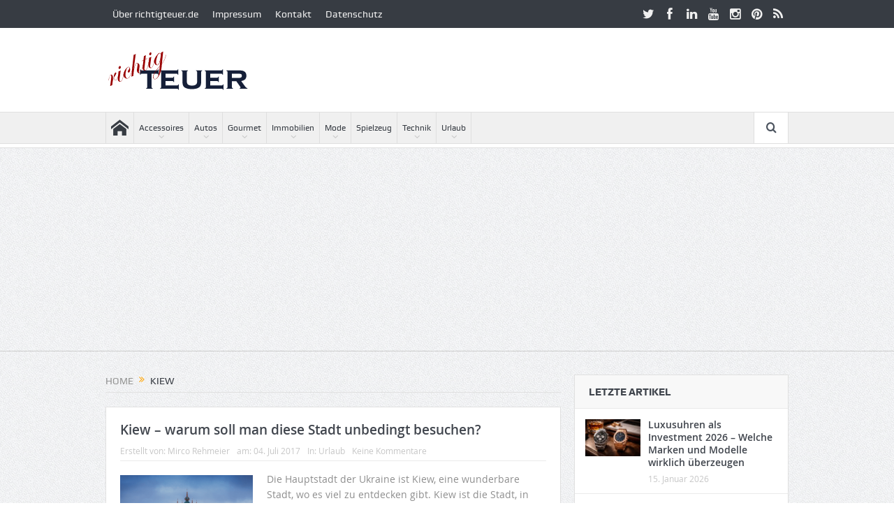

--- FILE ---
content_type: text/html; charset=UTF-8
request_url: https://richtigteuer.de/tag/kiew/
body_size: 18280
content:
<!DOCTYPE html> <!--[if lt IE 7]><html class="no-js lt-ie9 lt-ie8 lt-ie7" lang=de> <![endif]--> <!--[if IE 7]><html class="no-js lt-ie9 lt-ie8" lang=de> <![endif]--> <!--[if IE 8]><html class="no-js lt-ie9" lang=de> <![endif]--> <!--[if gt IE 8]><!--><html class=no-js lang=de> <!--<![endif]--><head><meta charset="UTF-8"><meta http-equiv="X-UA-Compatible" content="IE=edge,chrome=1"><link rel=profile href=http://gmpg.org/xfn/11><link rel=pingback href=https://richtigteuer.de/xmlrpc.php><meta name="viewport" content="width=device-width, initial-scale=1, maximum-scale=1"><link rel="shortcut icon" href=https://richtigteuer.de/wp-content/uploads/2017/03/favicon.gif><link rel=apple-touch-icon href=https://richtigteuer.de/wp-content/themes/goodnews5/apple-touch-icon-precomposed.png><link rel=pingback href=https://richtigteuer.de/xmlrpc.php> <!--[if lt IE 9]> <script src=https://richtigteuer.de/wp-content/themes/goodnews5/framework/helpers/js/html5.js></script> <script src=https://richtigteuer.de/wp-content/themes/goodnews5/framework/helpers/js/IE9.js></script> <![endif]--><meta name='robots' content='index, follow, max-image-preview:large, max-snippet:-1, max-video-preview:-1'>  <script id=google_gtagjs-js-consent-mode-data-layer>window.dataLayer = window.dataLayer || [];function gtag(){dataLayer.push(arguments);}
gtag('consent', 'default', {"ad_personalization":"denied","ad_storage":"denied","ad_user_data":"denied","analytics_storage":"denied","functionality_storage":"denied","security_storage":"denied","personalization_storage":"denied","region":["AT","BE","BG","CH","CY","CZ","DE","DK","EE","ES","FI","FR","GB","GR","HR","HU","IE","IS","IT","LI","LT","LU","LV","MT","NL","NO","PL","PT","RO","SE","SI","SK"],"wait_for_update":500});
window._googlesitekitConsentCategoryMap = {"statistics":["analytics_storage"],"marketing":["ad_storage","ad_user_data","ad_personalization"],"functional":["functionality_storage","security_storage"],"preferences":["personalization_storage"]};
window._googlesitekitConsents = {"ad_personalization":"denied","ad_storage":"denied","ad_user_data":"denied","analytics_storage":"denied","functionality_storage":"denied","security_storage":"denied","personalization_storage":"denied","region":["AT","BE","BG","CH","CY","CZ","DE","DK","EE","ES","FI","FR","GB","GR","HR","HU","IE","IS","IT","LI","LT","LU","LV","MT","NL","NO","PL","PT","RO","SE","SI","SK"],"wait_for_update":500};</script> <title>Kiew Archives - richtigteuer.de</title><link rel=canonical href=https://richtigteuer.de/tag/kiew/ ><meta property="og:locale" content="de_DE"><meta property="og:type" content="article"><meta property="og:title" content="Kiew Archives - richtigteuer.de"><meta property="og:url" content="https://richtigteuer.de/tag/kiew/"><meta property="og:site_name" content="richtigteuer.de"><meta name="twitter:card" content="summary_large_image"><meta name="twitter:site" content="@richtigteuerde"> <script type=application/ld+json class=yoast-schema-graph>{"@context":"https://schema.org","@graph":[{"@type":"CollectionPage","@id":"https://richtigteuer.de/tag/kiew/","url":"https://richtigteuer.de/tag/kiew/","name":"Kiew Archives - richtigteuer.de","isPartOf":{"@id":"https://richtigteuer.de/#website"},"primaryImageOfPage":{"@id":"https://richtigteuer.de/tag/kiew/#primaryimage"},"image":{"@id":"https://richtigteuer.de/tag/kiew/#primaryimage"},"thumbnailUrl":"https://richtigteuer.de/wp-content/uploads/2017/07/kiev.png","breadcrumb":{"@id":"https://richtigteuer.de/tag/kiew/#breadcrumb"},"inLanguage":"de"},{"@type":"ImageObject","inLanguage":"de","@id":"https://richtigteuer.de/tag/kiew/#primaryimage","url":"https://richtigteuer.de/wp-content/uploads/2017/07/kiev.png","contentUrl":"https://richtigteuer.de/wp-content/uploads/2017/07/kiev.png","width":656,"height":345,"caption":"Warum muss jeder unbedingt die Ukraine besuchen?"},{"@type":"BreadcrumbList","@id":"https://richtigteuer.de/tag/kiew/#breadcrumb","itemListElement":[{"@type":"ListItem","position":1,"name":"Home","item":"https://richtigteuer.de/"},{"@type":"ListItem","position":2,"name":"Kiew"}]},{"@type":"WebSite","@id":"https://richtigteuer.de/#website","url":"https://richtigteuer.de/","name":"richtigteuer.de","description":"Luxus- und Lifestyle-Blog","publisher":{"@id":"https://richtigteuer.de/#organization"},"potentialAction":[{"@type":"SearchAction","target":{"@type":"EntryPoint","urlTemplate":"https://richtigteuer.de/?s={search_term_string}"},"query-input":{"@type":"PropertyValueSpecification","valueRequired":true,"valueName":"search_term_string"}}],"inLanguage":"de"},{"@type":"Organization","@id":"https://richtigteuer.de/#organization","name":"richtigteuer.de","url":"https://richtigteuer.de/","logo":{"@type":"ImageObject","inLanguage":"de","@id":"https://richtigteuer.de/#/schema/logo/image/","url":"https://richtigteuer.de/wp-content/uploads/2012/07/richtigteuer-210x94.jpg","contentUrl":"https://richtigteuer.de/wp-content/uploads/2012/07/richtigteuer-210x94.jpg","width":210,"height":94,"caption":"richtigteuer.de"},"image":{"@id":"https://richtigteuer.de/#/schema/logo/image/"},"sameAs":["https://www.facebook.com/richtigteuer","https://x.com/richtigteuerde","https://instagram.com/richtigteuer","https://www.pinterest.com/richtigteuer/","https://www.youtube.com/channel/UCCyZfkIqvBnVvrfmvbMGEzg"]}]}</script> <link rel=dns-prefetch href=//challenges.cloudflare.com><link rel=dns-prefetch href=//www.googletagmanager.com><link rel=dns-prefetch href=//pagead2.googlesyndication.com><link rel=dns-prefetch href=//fundingchoicesmessages.google.com><link rel=alternate type=application/rss+xml title="richtigteuer.de &raquo; Feed" href=https://richtigteuer.de/feed/ ><link rel=alternate type=application/rss+xml title="richtigteuer.de &raquo; Kommentar-Feed" href=https://richtigteuer.de/comments/feed/ ><link rel=alternate type=application/rss+xml title="richtigteuer.de &raquo; Kiew Schlagwort-Feed" href=https://richtigteuer.de/tag/kiew/feed/ ><style id=wp-img-auto-sizes-contain-inline-css>img:is([sizes=auto i],[sizes^="auto," i]){contain-intrinsic-size:3000px 1500px}
/*# sourceURL=wp-img-auto-sizes-contain-inline-css */</style><style id=wp-emoji-styles-inline-css>img.wp-smiley, img.emoji {
		display: inline !important;
		border: none !important;
		box-shadow: none !important;
		height: 1em !important;
		width: 1em !important;
		margin: 0 0.07em !important;
		vertical-align: -0.1em !important;
		background: none !important;
		padding: 0 !important;
	}
/*# sourceURL=wp-emoji-styles-inline-css */</style><style id=wp-block-library-inline-css>/*<![CDATA[*/:root{--wp-block-synced-color:#7a00df;--wp-block-synced-color--rgb:122,0,223;--wp-bound-block-color:var(--wp-block-synced-color);--wp-editor-canvas-background:#ddd;--wp-admin-theme-color:#007cba;--wp-admin-theme-color--rgb:0,124,186;--wp-admin-theme-color-darker-10:#006ba1;--wp-admin-theme-color-darker-10--rgb:0,107,160.5;--wp-admin-theme-color-darker-20:#005a87;--wp-admin-theme-color-darker-20--rgb:0,90,135;--wp-admin-border-width-focus:2px}@media (min-resolution:192dpi){:root{--wp-admin-border-width-focus:1.5px}}.wp-element-button{cursor:pointer}:root .has-very-light-gray-background-color{background-color:#eee}:root .has-very-dark-gray-background-color{background-color:#313131}:root .has-very-light-gray-color{color:#eee}:root .has-very-dark-gray-color{color:#313131}:root .has-vivid-green-cyan-to-vivid-cyan-blue-gradient-background{background:linear-gradient(135deg,#00d084,#0693e3)}:root .has-purple-crush-gradient-background{background:linear-gradient(135deg,#34e2e4,#4721fb 50%,#ab1dfe)}:root .has-hazy-dawn-gradient-background{background:linear-gradient(135deg,#faaca8,#dad0ec)}:root .has-subdued-olive-gradient-background{background:linear-gradient(135deg,#fafae1,#67a671)}:root .has-atomic-cream-gradient-background{background:linear-gradient(135deg,#fdd79a,#004a59)}:root .has-nightshade-gradient-background{background:linear-gradient(135deg,#330968,#31cdcf)}:root .has-midnight-gradient-background{background:linear-gradient(135deg,#020381,#2874fc)}:root{--wp--preset--font-size--normal:16px;--wp--preset--font-size--huge:42px}.has-regular-font-size{font-size:1em}.has-larger-font-size{font-size:2.625em}.has-normal-font-size{font-size:var(--wp--preset--font-size--normal)}.has-huge-font-size{font-size:var(--wp--preset--font-size--huge)}.has-text-align-center{text-align:center}.has-text-align-left{text-align:left}.has-text-align-right{text-align:right}.has-fit-text{white-space:nowrap!important}#end-resizable-editor-section{display:none}.aligncenter{clear:both}.items-justified-left{justify-content:flex-start}.items-justified-center{justify-content:center}.items-justified-right{justify-content:flex-end}.items-justified-space-between{justify-content:space-between}.screen-reader-text{border:0;clip-path:inset(50%);height:1px;margin:-1px;overflow:hidden;padding:0;position:absolute;width:1px;word-wrap:normal!important}.screen-reader-text:focus{background-color:#ddd;clip-path:none;color:#444;display:block;font-size:1em;height:auto;left:5px;line-height:normal;padding:15px 23px 14px;text-decoration:none;top:5px;width:auto;z-index:100000}html :where(.has-border-color){border-style:solid}html :where([style*=border-top-color]){border-top-style:solid}html :where([style*=border-right-color]){border-right-style:solid}html :where([style*=border-bottom-color]){border-bottom-style:solid}html :where([style*=border-left-color]){border-left-style:solid}html :where([style*=border-width]){border-style:solid}html :where([style*=border-top-width]){border-top-style:solid}html :where([style*=border-right-width]){border-right-style:solid}html :where([style*=border-bottom-width]){border-bottom-style:solid}html :where([style*=border-left-width]){border-left-style:solid}html :where(img[class*=wp-image-]){height:auto;max-width:100%}:where(figure){margin:0 0 1em}html :where(.is-position-sticky){--wp-admin--admin-bar--position-offset:var(--wp-admin--admin-bar--height,0px)}@media screen and (max-width:600px){html :where(.is-position-sticky){--wp-admin--admin-bar--position-offset:0px}}
/*wp_block_styles_on_demand_placeholder:69713fd3ad791*/
/*# sourceURL=wp-block-library-inline-css *//*]]>*/</style><style id=classic-theme-styles-inline-css>/*! This file is auto-generated */
.wp-block-button__link{color:#fff;background-color:#32373c;border-radius:9999px;box-shadow:none;text-decoration:none;padding:calc(.667em + 2px) calc(1.333em + 2px);font-size:1.125em}.wp-block-file__button{background:#32373c;color:#fff;text-decoration:none}
/*# sourceURL=/wp-includes/css/classic-themes.min.css */</style><link rel=stylesheet id=plugins-css href='https://richtigteuer.de/wp-content/themes/goodnews5/css/plugins.css?ver=5.11.1' type=text/css media=all><link rel=stylesheet id=main-css href='https://richtigteuer.de/wp-content/themes/goodnews5/css/main.css?ver=5.11.1' type=text/css media=all><link rel=stylesheet id=responsive-css href='https://richtigteuer.de/wp-content/themes/goodnews5/css/media.css?ver=5.11.1' type=text/css media=all><link rel=stylesheet id=style-css href='https://richtigteuer.de/wp-content/themes/goodnews5/style.css?ver=97d2ccf6124350819ef3605ae26d9d35' type=text/css media=all><link rel=stylesheet id=taxopress-frontend-css-css href='https://richtigteuer.de/wp-content/plugins/simple-tags/assets/frontend/css/frontend.css?ver=3.43.0' type=text/css media=all> <script src=https://richtigteuer.de/wp-content/cache/minify/f77c3.js></script>   <script src="https://www.googletagmanager.com/gtag/js?id=GT-WK5M3M7Z" id=google_gtagjs-js async></script> <script id=google_gtagjs-js-after>window.dataLayer = window.dataLayer || [];function gtag(){dataLayer.push(arguments);}
gtag("set","linker",{"domains":["richtigteuer.de"]});
gtag("js", new Date());
gtag("set", "developer_id.dZTNiMT", true);
gtag("config", "GT-WK5M3M7Z");
 window._googlesitekit = window._googlesitekit || {}; window._googlesitekit.throttledEvents = []; window._googlesitekit.gtagEvent = (name, data) => { var key = JSON.stringify( { name, data } ); if ( !! window._googlesitekit.throttledEvents[ key ] ) { return; } window._googlesitekit.throttledEvents[ key ] = true; setTimeout( () => { delete window._googlesitekit.throttledEvents[ key ]; }, 5 ); gtag( "event", name, { ...data, event_source: "site-kit" } ); }; 
//# sourceURL=google_gtagjs-js-after</script> <link rel=https://api.w.org/ href=https://richtigteuer.de/wp-json/ ><link rel=alternate title=JSON type=application/json href=https://richtigteuer.de/wp-json/wp/v2/tags/2384><link rel=EditURI type=application/rsd+xml title=RSD href=https://richtigteuer.de/xmlrpc.php?rsd><meta name="generator" content="Site Kit by Google 1.170.0"><script src=https://analytics.ahrefs.com/analytics.js data-key=P+lcdmlXjXT5bZ5hk+4jvw async></script> <meta name="google-adsense-platform-account" content="ca-host-pub-2644536267352236"><meta name="google-adsense-platform-domain" content="sitekit.withgoogle.com"> <script async=async src="https://pagead2.googlesyndication.com/pagead/js/adsbygoogle.js?client=ca-pub-2379386605506495&amp;host=ca-host-pub-2644536267352236" crossorigin=anonymous></script>  <script async src="https://fundingchoicesmessages.google.com/i/pub-2379386605506495?ers=1"></script><script>(function() {function signalGooglefcPresent() {if (!window.frames['googlefcPresent']) {if (document.body) {const iframe = document.createElement('iframe'); iframe.style = 'width: 0; height: 0; border: none; z-index: -1000; left: -1000px; top: -1000px;'; iframe.style.display = 'none'; iframe.name = 'googlefcPresent'; document.body.appendChild(iframe);} else {setTimeout(signalGooglefcPresent, 0);}}}signalGooglefcPresent();})();</script>  <script>(function(){'use strict';function aa(a){var b=0;return function(){return b<a.length?{done:!1,value:a[b++]}:{done:!0}}}var ba=typeof Object.defineProperties=="function"?Object.defineProperty:function(a,b,c){if(a==Array.prototype||a==Object.prototype)return a;a[b]=c.value;return a};
function ca(a){a=["object"==typeof globalThis&&globalThis,a,"object"==typeof window&&window,"object"==typeof self&&self,"object"==typeof global&&global];for(var b=0;b<a.length;++b){var c=a[b];if(c&&c.Math==Math)return c}throw Error("Cannot find global object");}var da=ca(this);function l(a,b){if(b)a:{var c=da;a=a.split(".");for(var d=0;d<a.length-1;d++){var e=a[d];if(!(e in c))break a;c=c[e]}a=a[a.length-1];d=c[a];b=b(d);b!=d&&b!=null&&ba(c,a,{configurable:!0,writable:!0,value:b})}}
function ea(a){return a.raw=a}function n(a){var b=typeof Symbol!="undefined"&&Symbol.iterator&&a[Symbol.iterator];if(b)return b.call(a);if(typeof a.length=="number")return{next:aa(a)};throw Error(String(a)+" is not an iterable or ArrayLike");}function fa(a){for(var b,c=[];!(b=a.next()).done;)c.push(b.value);return c}var ha=typeof Object.create=="function"?Object.create:function(a){function b(){}b.prototype=a;return new b},p;
if(typeof Object.setPrototypeOf=="function")p=Object.setPrototypeOf;else{var q;a:{var ja={a:!0},ka={};try{ka.__proto__=ja;q=ka.a;break a}catch(a){}q=!1}p=q?function(a,b){a.__proto__=b;if(a.__proto__!==b)throw new TypeError(a+" is not extensible");return a}:null}var la=p;
function t(a,b){a.prototype=ha(b.prototype);a.prototype.constructor=a;if(la)la(a,b);else for(var c in b)if(c!="prototype")if(Object.defineProperties){var d=Object.getOwnPropertyDescriptor(b,c);d&&Object.defineProperty(a,c,d)}else a[c]=b[c];a.A=b.prototype}function ma(){for(var a=Number(this),b=[],c=a;c<arguments.length;c++)b[c-a]=arguments[c];return b}l("Object.is",function(a){return a?a:function(b,c){return b===c?b!==0||1/b===1/c:b!==b&&c!==c}});
l("Array.prototype.includes",function(a){return a?a:function(b,c){var d=this;d instanceof String&&(d=String(d));var e=d.length;c=c||0;for(c<0&&(c=Math.max(c+e,0));c<e;c++){var f=d[c];if(f===b||Object.is(f,b))return!0}return!1}});
l("String.prototype.includes",function(a){return a?a:function(b,c){if(this==null)throw new TypeError("The 'this' value for String.prototype.includes must not be null or undefined");if(b instanceof RegExp)throw new TypeError("First argument to String.prototype.includes must not be a regular expression");return this.indexOf(b,c||0)!==-1}});l("Number.MAX_SAFE_INTEGER",function(){return 9007199254740991});
l("Number.isFinite",function(a){return a?a:function(b){return typeof b!=="number"?!1:!isNaN(b)&&b!==Infinity&&b!==-Infinity}});l("Number.isInteger",function(a){return a?a:function(b){return Number.isFinite(b)?b===Math.floor(b):!1}});l("Number.isSafeInteger",function(a){return a?a:function(b){return Number.isInteger(b)&&Math.abs(b)<=Number.MAX_SAFE_INTEGER}});
l("Math.trunc",function(a){return a?a:function(b){b=Number(b);if(isNaN(b)||b===Infinity||b===-Infinity||b===0)return b;var c=Math.floor(Math.abs(b));return b<0?-c:c}});/*

 Copyright The Closure Library Authors.
 SPDX-License-Identifier: Apache-2.0
*/
var u=this||self;function v(a,b){a:{var c=["CLOSURE_FLAGS"];for(var d=u,e=0;e<c.length;e++)if(d=d[c[e]],d==null){c=null;break a}c=d}a=c&&c[a];return a!=null?a:b}function w(a){return a};function na(a){u.setTimeout(function(){throw a;},0)};var oa=v(610401301,!1),pa=v(188588736,!0),qa=v(645172343,v(1,!0));var x,ra=u.navigator;x=ra?ra.userAgentData||null:null;function z(a){return oa?x?x.brands.some(function(b){return(b=b.brand)&&b.indexOf(a)!=-1}):!1:!1}function A(a){var b;a:{if(b=u.navigator)if(b=b.userAgent)break a;b=""}return b.indexOf(a)!=-1};function B(){return oa?!!x&&x.brands.length>0:!1}function C(){return B()?z("Chromium"):(A("Chrome")||A("CriOS"))&&!(B()?0:A("Edge"))||A("Silk")};var sa=B()?!1:A("Trident")||A("MSIE");!A("Android")||C();C();A("Safari")&&(C()||(B()?0:A("Coast"))||(B()?0:A("Opera"))||(B()?0:A("Edge"))||(B()?z("Microsoft Edge"):A("Edg/"))||B()&&z("Opera"));var ta={},D=null;var ua=typeof Uint8Array!=="undefined",va=!sa&&typeof btoa==="function";var wa;function E(){return typeof BigInt==="function"};var F=typeof Symbol==="function"&&typeof Symbol()==="symbol";function xa(a){return typeof Symbol==="function"&&typeof Symbol()==="symbol"?Symbol():a}var G=xa(),ya=xa("2ex");var za=F?function(a,b){a[G]|=b}:function(a,b){a.g!==void 0?a.g|=b:Object.defineProperties(a,{g:{value:b,configurable:!0,writable:!0,enumerable:!1}})},H=F?function(a){return a[G]|0}:function(a){return a.g|0},I=F?function(a){return a[G]}:function(a){return a.g},J=F?function(a,b){a[G]=b}:function(a,b){a.g!==void 0?a.g=b:Object.defineProperties(a,{g:{value:b,configurable:!0,writable:!0,enumerable:!1}})};function Aa(a,b){J(b,(a|0)&-14591)}function Ba(a,b){J(b,(a|34)&-14557)};var K={},Ca={};function Da(a){return!(!a||typeof a!=="object"||a.g!==Ca)}function Ea(a){return a!==null&&typeof a==="object"&&!Array.isArray(a)&&a.constructor===Object}function L(a,b,c){if(!Array.isArray(a)||a.length)return!1;var d=H(a);if(d&1)return!0;if(!(b&&(Array.isArray(b)?b.includes(c):b.has(c))))return!1;J(a,d|1);return!0};var M=0,N=0;function Fa(a){var b=a>>>0;M=b;N=(a-b)/4294967296>>>0}function Ga(a){if(a<0){Fa(-a);var b=n(Ha(M,N));a=b.next().value;b=b.next().value;M=a>>>0;N=b>>>0}else Fa(a)}function Ia(a,b){b>>>=0;a>>>=0;if(b<=2097151)var c=""+(4294967296*b+a);else E()?c=""+(BigInt(b)<<BigInt(32)|BigInt(a)):(c=(a>>>24|b<<8)&16777215,b=b>>16&65535,a=(a&16777215)+c*6777216+b*6710656,c+=b*8147497,b*=2,a>=1E7&&(c+=a/1E7>>>0,a%=1E7),c>=1E7&&(b+=c/1E7>>>0,c%=1E7),c=b+Ja(c)+Ja(a));return c}
function Ja(a){a=String(a);return"0000000".slice(a.length)+a}function Ha(a,b){b=~b;a?a=~a+1:b+=1;return[a,b]};var Ka=/^-?([1-9][0-9]*|0)(\.[0-9]+)?$/;var O;function La(a,b){O=b;a=new a(b);O=void 0;return a}
function P(a,b,c){a==null&&(a=O);O=void 0;if(a==null){var d=96;c?(a=[c],d|=512):a=[];b&&(d=d&-16760833|(b&1023)<<14)}else{if(!Array.isArray(a))throw Error("narr");d=H(a);if(d&2048)throw Error("farr");if(d&64)return a;d|=64;if(c&&(d|=512,c!==a[0]))throw Error("mid");a:{c=a;var e=c.length;if(e){var f=e-1;if(Ea(c[f])){d|=256;b=f-(+!!(d&512)-1);if(b>=1024)throw Error("pvtlmt");d=d&-16760833|(b&1023)<<14;break a}}if(b){b=Math.max(b,e-(+!!(d&512)-1));if(b>1024)throw Error("spvt");d=d&-16760833|(b&1023)<<
14}}}J(a,d);return a};function Ma(a){switch(typeof a){case "number":return isFinite(a)?a:String(a);case "boolean":return a?1:0;case "object":if(a)if(Array.isArray(a)){if(L(a,void 0,0))return}else if(ua&&a!=null&&a instanceof Uint8Array){if(va){for(var b="",c=0,d=a.length-10240;c<d;)b+=String.fromCharCode.apply(null,a.subarray(c,c+=10240));b+=String.fromCharCode.apply(null,c?a.subarray(c):a);a=btoa(b)}else{b===void 0&&(b=0);if(!D){D={};c="ABCDEFGHIJKLMNOPQRSTUVWXYZabcdefghijklmnopqrstuvwxyz0123456789".split("");d=["+/=",
"+/","-_=","-_.","-_"];for(var e=0;e<5;e++){var f=c.concat(d[e].split(""));ta[e]=f;for(var g=0;g<f.length;g++){var h=f[g];D[h]===void 0&&(D[h]=g)}}}b=ta[b];c=Array(Math.floor(a.length/3));d=b[64]||"";for(e=f=0;f<a.length-2;f+=3){var k=a[f],m=a[f+1];h=a[f+2];g=b[k>>2];k=b[(k&3)<<4|m>>4];m=b[(m&15)<<2|h>>6];h=b[h&63];c[e++]=g+k+m+h}g=0;h=d;switch(a.length-f){case 2:g=a[f+1],h=b[(g&15)<<2]||d;case 1:a=a[f],c[e]=b[a>>2]+b[(a&3)<<4|g>>4]+h+d}a=c.join("")}return a}}return a};function Na(a,b,c){a=Array.prototype.slice.call(a);var d=a.length,e=b&256?a[d-1]:void 0;d+=e?-1:0;for(b=b&512?1:0;b<d;b++)a[b]=c(a[b]);if(e){b=a[b]={};for(var f in e)Object.prototype.hasOwnProperty.call(e,f)&&(b[f]=c(e[f]))}return a}function Oa(a,b,c,d,e){if(a!=null){if(Array.isArray(a))a=L(a,void 0,0)?void 0:e&&H(a)&2?a:Pa(a,b,c,d!==void 0,e);else if(Ea(a)){var f={},g;for(g in a)Object.prototype.hasOwnProperty.call(a,g)&&(f[g]=Oa(a[g],b,c,d,e));a=f}else a=b(a,d);return a}}
function Pa(a,b,c,d,e){var f=d||c?H(a):0;d=d?!!(f&32):void 0;a=Array.prototype.slice.call(a);for(var g=0;g<a.length;g++)a[g]=Oa(a[g],b,c,d,e);c&&c(f,a);return a}function Qa(a){return a.s===K?a.toJSON():Ma(a)};function Ra(a,b,c){c=c===void 0?Ba:c;if(a!=null){if(ua&&a instanceof Uint8Array)return b?a:new Uint8Array(a);if(Array.isArray(a)){var d=H(a);if(d&2)return a;b&&(b=d===0||!!(d&32)&&!(d&64||!(d&16)));return b?(J(a,(d|34)&-12293),a):Pa(a,Ra,d&4?Ba:c,!0,!0)}a.s===K&&(c=a.h,d=I(c),a=d&2?a:La(a.constructor,Sa(c,d,!0)));return a}}function Sa(a,b,c){var d=c||b&2?Ba:Aa,e=!!(b&32);a=Na(a,b,function(f){return Ra(f,e,d)});za(a,32|(c?2:0));return a};function Ta(a,b){a=a.h;return Ua(a,I(a),b)}function Va(a,b,c,d){b=d+(+!!(b&512)-1);if(!(b<0||b>=a.length||b>=c))return a[b]}
function Ua(a,b,c,d){if(c===-1)return null;var e=b>>14&1023||536870912;if(c>=e){if(b&256)return a[a.length-1][c]}else{var f=a.length;if(d&&b&256&&(d=a[f-1][c],d!=null)){if(Va(a,b,e,c)&&ya!=null){var g;a=(g=wa)!=null?g:wa={};g=a[ya]||0;g>=4||(a[ya]=g+1,g=Error(),g.__closure__error__context__984382||(g.__closure__error__context__984382={}),g.__closure__error__context__984382.severity="incident",na(g))}return d}return Va(a,b,e,c)}}
function Wa(a,b,c,d,e){var f=b>>14&1023||536870912;if(c>=f||e&&!qa){var g=b;if(b&256)e=a[a.length-1];else{if(d==null)return;e=a[f+(+!!(b&512)-1)]={};g|=256}e[c]=d;c<f&&(a[c+(+!!(b&512)-1)]=void 0);g!==b&&J(a,g)}else a[c+(+!!(b&512)-1)]=d,b&256&&(a=a[a.length-1],c in a&&delete a[c])}
function Xa(a,b){var c=Ya;var d=d===void 0?!1:d;var e=a.h;var f=I(e),g=Ua(e,f,b,d);if(g!=null&&typeof g==="object"&&g.s===K)c=g;else if(Array.isArray(g)){var h=H(g),k=h;k===0&&(k|=f&32);k|=f&2;k!==h&&J(g,k);c=new c(g)}else c=void 0;c!==g&&c!=null&&Wa(e,f,b,c,d);e=c;if(e==null)return e;a=a.h;f=I(a);f&2||(g=e,c=g.h,h=I(c),g=h&2?La(g.constructor,Sa(c,h,!1)):g,g!==e&&(e=g,Wa(a,f,b,e,d)));return e}function Za(a,b){a=Ta(a,b);return a==null||typeof a==="string"?a:void 0}
function $a(a,b){var c=c===void 0?0:c;a=Ta(a,b);if(a!=null)if(b=typeof a,b==="number"?Number.isFinite(a):b!=="string"?0:Ka.test(a))if(typeof a==="number"){if(a=Math.trunc(a),!Number.isSafeInteger(a)){Ga(a);b=M;var d=N;if(a=d&2147483648)b=~b+1>>>0,d=~d>>>0,b==0&&(d=d+1>>>0);b=d*4294967296+(b>>>0);a=a?-b:b}}else if(b=Math.trunc(Number(a)),Number.isSafeInteger(b))a=String(b);else{if(b=a.indexOf("."),b!==-1&&(a=a.substring(0,b)),!(a[0]==="-"?a.length<20||a.length===20&&Number(a.substring(0,7))>-922337:
a.length<19||a.length===19&&Number(a.substring(0,6))<922337)){if(a.length<16)Ga(Number(a));else if(E())a=BigInt(a),M=Number(a&BigInt(4294967295))>>>0,N=Number(a>>BigInt(32)&BigInt(4294967295));else{b=+(a[0]==="-");N=M=0;d=a.length;for(var e=b,f=(d-b)%6+b;f<=d;e=f,f+=6)e=Number(a.slice(e,f)),N*=1E6,M=M*1E6+e,M>=4294967296&&(N+=Math.trunc(M/4294967296),N>>>=0,M>>>=0);b&&(b=n(Ha(M,N)),a=b.next().value,b=b.next().value,M=a,N=b)}a=M;b=N;b&2147483648?E()?a=""+(BigInt(b|0)<<BigInt(32)|BigInt(a>>>0)):(b=
n(Ha(a,b)),a=b.next().value,b=b.next().value,a="-"+Ia(a,b)):a=Ia(a,b)}}else a=void 0;return a!=null?a:c}function R(a,b){var c=c===void 0?"":c;a=Za(a,b);return a!=null?a:c};var S;function T(a,b,c){this.h=P(a,b,c)}T.prototype.toJSON=function(){return ab(this)};T.prototype.s=K;T.prototype.toString=function(){try{return S=!0,ab(this).toString()}finally{S=!1}};
function ab(a){var b=S?a.h:Pa(a.h,Qa,void 0,void 0,!1);var c=!S;var d=pa?void 0:a.constructor.v;var e=I(c?a.h:b);if(a=b.length){var f=b[a-1],g=Ea(f);g?a--:f=void 0;e=+!!(e&512)-1;var h=b;if(g){b:{var k=f;var m={};g=!1;if(k)for(var r in k)if(Object.prototype.hasOwnProperty.call(k,r))if(isNaN(+r))m[r]=k[r];else{var y=k[r];Array.isArray(y)&&(L(y,d,+r)||Da(y)&&y.size===0)&&(y=null);y==null&&(g=!0);y!=null&&(m[r]=y)}if(g){for(var Q in m)break b;m=null}else m=k}k=m==null?f!=null:m!==f}for(var ia;a>0;a--){Q=
a-1;r=h[Q];Q-=e;if(!(r==null||L(r,d,Q)||Da(r)&&r.size===0))break;ia=!0}if(h!==b||k||ia){if(!c)h=Array.prototype.slice.call(h,0,a);else if(ia||k||m)h.length=a;m&&h.push(m)}b=h}return b};function bb(a){return function(b){if(b==null||b=="")b=new a;else{b=JSON.parse(b);if(!Array.isArray(b))throw Error("dnarr");za(b,32);b=La(a,b)}return b}};function cb(a){this.h=P(a)}t(cb,T);var db=bb(cb);var U;function V(a){this.g=a}V.prototype.toString=function(){return this.g+""};var eb={};function fb(a){if(U===void 0){var b=null;var c=u.trustedTypes;if(c&&c.createPolicy){try{b=c.createPolicy("goog#html",{createHTML:w,createScript:w,createScriptURL:w})}catch(d){u.console&&u.console.error(d.message)}U=b}else U=b}a=(b=U)?b.createScriptURL(a):a;return new V(a,eb)};/*

 SPDX-License-Identifier: Apache-2.0
*/
function gb(a){var b=ma.apply(1,arguments);if(b.length===0)return fb(a[0]);for(var c=a[0],d=0;d<b.length;d++)c+=encodeURIComponent(b[d])+a[d+1];return fb(c)};function hb(a,b){a.src=b instanceof V&&b.constructor===V?b.g:"type_error:TrustedResourceUrl";var c,d;(c=(b=(d=(c=(a.ownerDocument&&a.ownerDocument.defaultView||window).document).querySelector)==null?void 0:d.call(c,"script[nonce]"))?b.nonce||b.getAttribute("nonce")||"":"")&&a.setAttribute("nonce",c)};function ib(){return Math.floor(Math.random()*2147483648).toString(36)+Math.abs(Math.floor(Math.random()*2147483648)^Date.now()).toString(36)};function jb(a,b){b=String(b);a.contentType==="application/xhtml+xml"&&(b=b.toLowerCase());return a.createElement(b)}function kb(a){this.g=a||u.document||document};function lb(a){a=a===void 0?document:a;return a.createElement("script")};function mb(a,b,c,d,e,f){try{var g=a.g,h=lb(g);h.async=!0;hb(h,b);g.head.appendChild(h);h.addEventListener("load",function(){e();d&&g.head.removeChild(h)});h.addEventListener("error",function(){c>0?mb(a,b,c-1,d,e,f):(d&&g.head.removeChild(h),f())})}catch(k){f()}};var nb=u.atob("aHR0cHM6Ly93d3cuZ3N0YXRpYy5jb20vaW1hZ2VzL2ljb25zL21hdGVyaWFsL3N5c3RlbS8xeC93YXJuaW5nX2FtYmVyXzI0ZHAucG5n"),ob=u.atob("WW91IGFyZSBzZWVpbmcgdGhpcyBtZXNzYWdlIGJlY2F1c2UgYWQgb3Igc2NyaXB0IGJsb2NraW5nIHNvZnR3YXJlIGlzIGludGVyZmVyaW5nIHdpdGggdGhpcyBwYWdlLg=="),pb=u.atob("RGlzYWJsZSBhbnkgYWQgb3Igc2NyaXB0IGJsb2NraW5nIHNvZnR3YXJlLCB0aGVuIHJlbG9hZCB0aGlzIHBhZ2Uu");function qb(a,b,c){this.i=a;this.u=b;this.o=c;this.g=null;this.j=[];this.m=!1;this.l=new kb(this.i)}
function rb(a){if(a.i.body&&!a.m){var b=function(){sb(a);u.setTimeout(function(){tb(a,3)},50)};mb(a.l,a.u,2,!0,function(){u[a.o]||b()},b);a.m=!0}}
function sb(a){for(var b=W(1,5),c=0;c<b;c++){var d=X(a);a.i.body.appendChild(d);a.j.push(d)}b=X(a);b.style.bottom="0";b.style.left="0";b.style.position="fixed";b.style.width=W(100,110).toString()+"%";b.style.zIndex=W(2147483544,2147483644).toString();b.style.backgroundColor=ub(249,259,242,252,219,229);b.style.boxShadow="0 0 12px #888";b.style.color=ub(0,10,0,10,0,10);b.style.display="flex";b.style.justifyContent="center";b.style.fontFamily="Roboto, Arial";c=X(a);c.style.width=W(80,85).toString()+
"%";c.style.maxWidth=W(750,775).toString()+"px";c.style.margin="24px";c.style.display="flex";c.style.alignItems="flex-start";c.style.justifyContent="center";d=jb(a.l.g,"IMG");d.className=ib();d.src=nb;d.alt="Warning icon";d.style.height="24px";d.style.width="24px";d.style.paddingRight="16px";var e=X(a),f=X(a);f.style.fontWeight="bold";f.textContent=ob;var g=X(a);g.textContent=pb;Y(a,e,f);Y(a,e,g);Y(a,c,d);Y(a,c,e);Y(a,b,c);a.g=b;a.i.body.appendChild(a.g);b=W(1,5);for(c=0;c<b;c++)d=X(a),a.i.body.appendChild(d),
a.j.push(d)}function Y(a,b,c){for(var d=W(1,5),e=0;e<d;e++){var f=X(a);b.appendChild(f)}b.appendChild(c);c=W(1,5);for(d=0;d<c;d++)e=X(a),b.appendChild(e)}function W(a,b){return Math.floor(a+Math.random()*(b-a))}function ub(a,b,c,d,e,f){return"rgb("+W(Math.max(a,0),Math.min(b,255)).toString()+","+W(Math.max(c,0),Math.min(d,255)).toString()+","+W(Math.max(e,0),Math.min(f,255)).toString()+")"}function X(a){a=jb(a.l.g,"DIV");a.className=ib();return a}
function tb(a,b){b<=0||a.g!=null&&a.g.offsetHeight!==0&&a.g.offsetWidth!==0||(vb(a),sb(a),u.setTimeout(function(){tb(a,b-1)},50))}function vb(a){for(var b=n(a.j),c=b.next();!c.done;c=b.next())(c=c.value)&&c.parentNode&&c.parentNode.removeChild(c);a.j=[];(b=a.g)&&b.parentNode&&b.parentNode.removeChild(b);a.g=null};function wb(a,b,c,d,e){function f(k){document.body?g(document.body):k>0?u.setTimeout(function(){f(k-1)},e):b()}function g(k){k.appendChild(h);u.setTimeout(function(){h?(h.offsetHeight!==0&&h.offsetWidth!==0?b():a(),h.parentNode&&h.parentNode.removeChild(h)):a()},d)}var h=xb(c);f(3)}function xb(a){var b=document.createElement("div");b.className=a;b.style.width="1px";b.style.height="1px";b.style.position="absolute";b.style.left="-10000px";b.style.top="-10000px";b.style.zIndex="-10000";return b};function Ya(a){this.h=P(a)}t(Ya,T);function yb(a){this.h=P(a)}t(yb,T);var zb=bb(yb);function Ab(a){if(!a)return null;a=Za(a,4);var b;a===null||a===void 0?b=null:b=fb(a);return b};var Bb=ea([""]),Cb=ea([""]);function Db(a,b){this.m=a;this.o=new kb(a.document);this.g=b;this.j=R(this.g,1);this.u=Ab(Xa(this.g,2))||gb(Bb);this.i=!1;b=Ab(Xa(this.g,13))||gb(Cb);this.l=new qb(a.document,b,R(this.g,12))}Db.prototype.start=function(){Eb(this)};
function Eb(a){Fb(a);mb(a.o,a.u,3,!1,function(){a:{var b=a.j;var c=u.btoa(b);if(c=u[c]){try{var d=db(u.atob(c))}catch(e){b=!1;break a}b=b===Za(d,1)}else b=!1}b?Z(a,R(a.g,14)):(Z(a,R(a.g,8)),rb(a.l))},function(){wb(function(){Z(a,R(a.g,7));rb(a.l)},function(){return Z(a,R(a.g,6))},R(a.g,9),$a(a.g,10),$a(a.g,11))})}function Z(a,b){a.i||(a.i=!0,a=new a.m.XMLHttpRequest,a.open("GET",b,!0),a.send())}function Fb(a){var b=u.btoa(a.j);a.m[b]&&Z(a,R(a.g,5))};(function(a,b){u[a]=function(){var c=ma.apply(0,arguments);u[a]=function(){};b.call.apply(b,[null].concat(c instanceof Array?c:fa(n(c))))}})("__h82AlnkH6D91__",function(a){typeof window.atob==="function"&&(new Db(window,zb(window.atob(a)))).start()});}).call(this);

window.__h82AlnkH6D91__("[base64]/[base64]/[base64]/[base64]");</script> <style title=dynamic-css class=options-output>{color:transparent;}.top_banner{background-color:transparent;}body{color:#8e8e8e;}</style><style>.header > .inner, .header .logo {
line-height: 120px;
height: 120px;
}
/* Category background */</style></head><body class="archive tag tag-kiew tag-2384 wp-theme-goodnews5 right-sidebar sticky_navigation_on navigation_highlight_ancestor no-post-format-icons time_in_twelve_format open_images_in_lightbox" itemscope=itemscope itemtype=http://schema.org/WebPage> <!--[if lt IE 7]><p class=browsehappy>You are using an <strong>outdated</strong> browser. Please <a href=http://browsehappy.com/ >upgrade your browser</a> to improve your experience.</p> <![endif]--><div class="boxed-wrap clearfix"><div id=header-wrapper><div class=topbar><div class=inner><div class=top-left-content><ul id=menu-top-menu class="top-nav mom_visibility_desktop"><li id=menu-item-13345 class="menu-item menu-item-type-post_type menu-item-object-page menu-item-13345"><a href=https://richtigteuer.de/about/ >Über richtigteuer.de</a></li> <li id=menu-item-13343 class="menu-item menu-item-type-post_type menu-item-object-page menu-item-13343"><a href=https://richtigteuer.de/impressum/ >Impressum</a></li> <li id=menu-item-13344 class="menu-item menu-item-type-post_type menu-item-object-page menu-item-13344"><a href=https://richtigteuer.de/kontakt/ >Kontakt</a></li> <li id=menu-item-13342 class="menu-item menu-item-type-post_type menu-item-object-page menu-item-privacy-policy menu-item-13342"><a rel=privacy-policy href=https://richtigteuer.de/datenschutz/ >Datenschutz</a></li></ul><div class="mom_visibility_device device-top-menu-wrap"><div class=top-menu-holder><i class="fa-icon-reorder mh-icon"></i></div><ul id=menu-top-menu-1 class=device-top-nav><li class="menu-item menu-item-type-post_type menu-item-object-page menu-item-13345"><a href=https://richtigteuer.de/about/ >Über richtigteuer.de</a></li> <li class="menu-item menu-item-type-post_type menu-item-object-page menu-item-13343"><a href=https://richtigteuer.de/impressum/ >Impressum</a></li> <li class="menu-item menu-item-type-post_type menu-item-object-page menu-item-13344"><a href=https://richtigteuer.de/kontakt/ >Kontakt</a></li> <li class="menu-item menu-item-type-post_type menu-item-object-page menu-item-privacy-policy menu-item-13342"><a rel=privacy-policy href=https://richtigteuer.de/datenschutz/ >Datenschutz</a></li></ul></div></div><div class=top-right-content><ul class=mom-social-icons> <li class=twitter><a target=_blank class=vector_icon href=https://twitter.com/richtigteuerde><i class=fa-icon-twitter></i></a></li> <li class=facebook><a target=_blank class=vector_icon href=https://www.facebook.com/richtigteuer><i class="fa-icon-facebook "></i></a></li> <li class=linkedin><a target=_blank class=vector_icon href=https://www.linkedin.com/in/mircorehmeier><i class=fa-icon-linkedin></i></a></li> <li class=youtube><a target=_blank class=vector_icon href=https://www.youtube.com/channel/UCCyZfkIqvBnVvrfmvbMGEzg><i class=fa-icon-youtube></i></a></li> <li class=instagram><a target=_blank class=vector_icon href=https://instagram.com/richtigteuer><i class=fa-icon-instagram></i></a></li> <li class=pinterest><a target=_blank class=vector_icon href=https://www.pinterest.com/richtigteuer/ ><i class=fa-icon-pinterest></i></a></li> <li class=rss><a target=_blank class=vector_icon href=https://richtigteuer.de/feed/ ><i class=fa-icon-rss></i></a></li></ul></div></div></div><header class="header " itemscope=itemscope itemtype=http://schema.org/WPHeader role=banner><div class=inner><div class=logo> <a href=https://richtigteuer.de> <img src=https://richtigteuer.de/wp-content/uploads/2021/05/logo-richtigteuer.png alt=richtigteuer.de width=241 height=60> <img class=mom_retina_logo src=https://richtigteuer.de/wp-content/uploads/2021/05/logo-richtigteuer.png width=241 height=60 alt=richtigteuer.de> </a></div><div class=clear></div></div></header></div><nav id=navigation itemtype=http://schema.org/SiteNavigationElement itemscope=itemscope role=navigation class="dd-effect-slide "><div class=navigation-inner><div class=inner><ul id=menu-main-menu class="main-menu mom_visibility_desktop"><li id=menu-item-13378 class="home menu-item menu-item-type-custom menu-item-object-custom menu-item-home mom_default_menu_item menu-item-iconsOnly menu-item-depth-0"><a href=https://richtigteuer.de><i class="icon_only momizat-icon-home"></i><span class=icon_only_label>Home</span></a></li> <li id=menu-item-13346 class="menu-item menu-item-type-taxonomy menu-item-object-category menu-item-has-children menu-parent-item mom_default_menu_item menu-item-depth-0"><a href=https://richtigteuer.de/category/accessoires/ >Accessoires</a><ul class="sub-menu "> <li id=menu-item-13365 class="menu-item menu-item-type-taxonomy menu-item-object-category mom_default_menu_item active menu-item-depth-1"><a href=https://richtigteuer.de/category/parfum/ >Parfüm</a></li> <li id=menu-item-13366 class="menu-item menu-item-type-taxonomy menu-item-object-category mom_default_menu_item menu-item-depth-1"><a href=https://richtigteuer.de/category/schmuck/ >Schmuck</a></li></ul> <i class=responsive-caret></i> </li> <li id=menu-item-13350 class="menu-item menu-item-type-taxonomy menu-item-object-category menu-item-has-children menu-parent-item mom_default_menu_item menu-item-depth-0"><a href=https://richtigteuer.de/category/autos/ >Autos</a><ul class="sub-menu "> <li id=menu-item-13364 class="menu-item menu-item-type-taxonomy menu-item-object-category mom_default_menu_item active menu-item-depth-1"><a href=https://richtigteuer.de/category/motorrad/ >Motorrad</a></li> <li id=menu-item-13361 class="menu-item menu-item-type-taxonomy menu-item-object-category mom_default_menu_item menu-item-depth-1"><a href=https://richtigteuer.de/category/jets/ >Jets</a></li> <li id=menu-item-13377 class="menu-item menu-item-type-taxonomy menu-item-object-category mom_default_menu_item menu-item-depth-1"><a href=https://richtigteuer.de/category/yacht/ >Yacht</a></li></ul> <i class=responsive-caret></i> </li> <li id=menu-item-13357 class="menu-item menu-item-type-taxonomy menu-item-object-category menu-item-has-children menu-parent-item mom_default_menu_item menu-item-depth-0"><a href=https://richtigteuer.de/category/gourmet/ >Gourmet</a><ul class="sub-menu "> <li id=menu-item-13356 class="menu-item menu-item-type-taxonomy menu-item-object-category mom_default_menu_item active menu-item-depth-1"><a href=https://richtigteuer.de/category/getranke/ >Getränke</a></li></ul> <i class=responsive-caret></i> </li> <li id=menu-item-13360 class="menu-item menu-item-type-taxonomy menu-item-object-category menu-item-has-children menu-parent-item mom_default_menu_item menu-item-depth-0"><a href=https://richtigteuer.de/category/immobilien/ >Immobilien</a><ul class="sub-menu "> <li id=menu-item-13348 class="menu-item menu-item-type-taxonomy menu-item-object-category mom_default_menu_item active menu-item-depth-1"><a href=https://richtigteuer.de/category/art/ >Art</a></li> <li id=menu-item-13351 class="menu-item menu-item-type-taxonomy menu-item-object-category mom_default_menu_item menu-item-depth-1"><a href=https://richtigteuer.de/category/bad/ >Bad</a></li> <li id=menu-item-13352 class="menu-item menu-item-type-taxonomy menu-item-object-category mom_default_menu_item menu-item-depth-1"><a href=https://richtigteuer.de/category/buro/ >Büro</a></li> <li id=menu-item-13353 class="menu-item menu-item-type-taxonomy menu-item-object-category mom_default_menu_item menu-item-depth-1"><a href=https://richtigteuer.de/category/einrichtung/ >Einrichtung</a></li> <li id=menu-item-13354 class="menu-item menu-item-type-taxonomy menu-item-object-category mom_default_menu_item menu-item-depth-1"><a href=https://richtigteuer.de/category/garten/ >Garten</a></li> <li id=menu-item-13362 class="menu-item menu-item-type-taxonomy menu-item-object-category mom_default_menu_item menu-item-depth-1"><a href=https://richtigteuer.de/category/kuche/ >Küche</a></li></ul> <i class=responsive-caret></i> </li> <li id=menu-item-13363 class="menu-item menu-item-type-taxonomy menu-item-object-category menu-item-has-children menu-parent-item mom_default_menu_item menu-item-depth-0"><a href=https://richtigteuer.de/category/mode/ >Mode</a><ul class="sub-menu "> <li id=menu-item-13367 class="menu-item menu-item-type-taxonomy menu-item-object-category mom_default_menu_item active menu-item-depth-1"><a href=https://richtigteuer.de/category/schuhe/ >Schuhe</a></li> <li id=menu-item-13371 class="menu-item menu-item-type-taxonomy menu-item-object-category mom_default_menu_item menu-item-depth-1"><a href=https://richtigteuer.de/category/tasche/ >Tasche</a></li> <li id=menu-item-13373 class="menu-item menu-item-type-taxonomy menu-item-object-category mom_default_menu_item menu-item-depth-1"><a href=https://richtigteuer.de/category/uhren/ >Uhren</a></li></ul> <i class=responsive-caret></i> </li> <li id=menu-item-13369 class="menu-item menu-item-type-taxonomy menu-item-object-category mom_default_menu_item menu-item-depth-0"><a href=https://richtigteuer.de/category/spielzeug/ >Spielzeug</a></li> <li id=menu-item-13372 class="menu-item menu-item-type-taxonomy menu-item-object-category menu-item-has-children menu-parent-item mom_default_menu_item menu-item-depth-0"><a href=https://richtigteuer.de/category/technik/ >Technik</a><ul class="sub-menu "> <li id=menu-item-13349 class="menu-item menu-item-type-taxonomy menu-item-object-category mom_default_menu_item active menu-item-depth-1"><a href=https://richtigteuer.de/category/audio/ >Audio</a></li> <li id=menu-item-13358 class="menu-item menu-item-type-taxonomy menu-item-object-category mom_default_menu_item menu-item-depth-1"><a href=https://richtigteuer.de/category/handy/ >Handy</a></li> <li id=menu-item-13376 class="menu-item menu-item-type-taxonomy menu-item-object-category mom_default_menu_item menu-item-depth-1"><a href=https://richtigteuer.de/category/video/ >Video</a></li></ul> <i class=responsive-caret></i> </li> <li id=menu-item-13375 class="menu-item menu-item-type-taxonomy menu-item-object-category menu-item-has-children menu-parent-item mom_default_menu_item menu-item-depth-0"><a href=https://richtigteuer.de/category/urlaub/ >Urlaub</a><ul class="sub-menu "> <li id=menu-item-13359 class="menu-item menu-item-type-taxonomy menu-item-object-category mom_default_menu_item active menu-item-depth-1"><a href=https://richtigteuer.de/category/hotel/ >Hotel</a></li></ul> <i class=responsive-caret></i> </li></ul><div class="device-menu-wrap mom_visibility_device"><div id=menu-holder class=device-menu-holder> <i class="fa-icon-align-justify mh-icon"></i> <span class=the_menu_holder_area><i class=dmh-icon></i>Menu</span><i class=mh-caret></i></div><ul id=menu-main-menu-mobile class="device-menu mom_visibility_device"><li id=menu-item-31489 class="home menu-item menu-item-type-custom menu-item-object-custom menu-item-home mom_default_menu_item menu-item-depth-0"><a href=https://richtigteuer.de><i class=momizat-icon-home></i>Home</a></li> <li id=menu-item-31493 class="menu-item menu-item-type-taxonomy menu-item-object-category mom_default_menu_item menu-item-depth-0"><a href=https://richtigteuer.de/category/accessoires/ >Accessoires</a></li> <li id=menu-item-31491 class="menu-item menu-item-type-taxonomy menu-item-object-category mom_default_menu_item menu-item-depth-0"><a href=https://richtigteuer.de/category/autos/ >Autos</a></li> <li id=menu-item-31495 class="menu-item menu-item-type-taxonomy menu-item-object-category mom_default_menu_item menu-item-depth-0"><a href=https://richtigteuer.de/category/getranke/ >Getränke</a></li> <li id=menu-item-31492 class="menu-item menu-item-type-taxonomy menu-item-object-category mom_default_menu_item menu-item-depth-0"><a href=https://richtigteuer.de/category/immobilien/ >Immobilien</a></li> <li id=menu-item-31490 class="menu-item menu-item-type-taxonomy menu-item-object-category mom_default_menu_item menu-item-depth-0"><a href=https://richtigteuer.de/category/mode/ >Mode</a></li> <li id=menu-item-31494 class="menu-item menu-item-type-taxonomy menu-item-object-category mom_default_menu_item menu-item-depth-0"><a href=https://richtigteuer.de/category/uhren/ >Uhren</a></li></ul></div><div class=nav-buttons> <span class="nav-button nav-search"> <i class=fa-icon-search></i> </span><div class="nb-inner-wrap search-wrap border-box"><div class="nb-inner sw-inner"><div class="search-form mom-search-form"><form method=get action=https://richtigteuer.de> <input class=sf type=text placeholder="Search ..." autocomplete=off name=s> <button class=button type=submit><i class=fa-icon-search></i></button></form> <span class=sf-loading><img src=https://richtigteuer.de/wp-content/themes/goodnews5/images/ajax-search-nav.gif alt=loading... width=16 height=16></span></div><div class=ajax_search_results></div></div></div></div></div></div></nav><div class="boxed-content-wrapper clearfix"><div class=boxed-content-wrapper-gap style=height:20px;></div><div style="margin-top:-17px; margin-bottom:20px;"></div><div class=inner></div><div class=inner><div class=main_container><div class=main-col><div class=category-title><div class="mom_breadcrumb breadcrumb breadcrumbs"><div class=breadcrumbs-plus> <span itemscope><a itemprop=url href=https://richtigteuer.de/ class=home><span itemprop=title>Home</span></a></span> <span class=separator><i class="sep fa-icon-double-angle-right"></i></span> Kiew</div></div></div><div class="base-box blog-post default-blog-post bp-vertical-share share-off post-31720 post type-post status-publish format-image has-post-thumbnail category-urlaub tag-berlin tag-kiew tag-kuche tag-museum tag-party tag-restaurant tag-stadt tag-ukraine tag-urlaub tag-wasser post_format-post-format-image"><div class=bp-entry><div class=bp-head><h2><a href=https://richtigteuer.de/2017/07/04/kiew/ >Kiew – warum soll man diese Stadt unbedingt besuchen?</a></h2><div class="mom-post-meta bp-meta"><span class="author vcard">Erstellt von: <span class=fn itemprop=name><a href=https://richtigteuer.de/author/mirco/ >Mirco Rehmeier</a></span></span><span>am: <time datetime=2017-07-04T18:53:57+02:00 class=updated>04. Juli 2017</time></span><span>In: <a href=https://richtigteuer.de/category/urlaub/ title="View all posts in Urlaub">Urlaub</a></span><span><a href=https://richtigteuer.de/2017/07/04/kiew/#respond>Keine Kommentare</a></span></div></div><div class=bp-details><div class=post-img> <a href=https://richtigteuer.de/2017/07/04/kiew/ > <img src=https://richtigteuer.de/wp-content/uploads/2017/07/kiev-190x122.png data-hidpi=https://richtigteuer.de/wp-content/uploads/2017/07/kiev-610x345.png alt="Kiew – warum soll man diese Stadt unbedingt besuchen?" width=190 height=122>  </a> <span class=post-format-icon></span></div><P> Die Hauptstadt der Ukraine ist Kiew, eine wunderbare Stadt, wo es viel zu entdecken gibt. Kiew ist die Stadt, in der es für jeden etwas Interessantes zu finden gibt.	<a href=https://richtigteuer.de/2017/07/04/kiew/ class=read-more-link>Weiterlesen <i class=fa-icon-double-angle-right></i></a></P></div></div><div class=clear></div></div></div><div class=clear></div></div><div class="sidebar main-sidebar" role=complementary itemscope=itemscope itemtype=http://schema.org/WPSideBar><div class="widget momizat-posts"><div class=widget-head ><h3 class="widget-title" style="background:none;;"><span >Letzte Artikel</span></h3></div><div class=mom-posts-widget><div class=mpw-post><div class="post-img main-sidebar-element"><a href=https://richtigteuer.de/2026/01/15/luxusuhren-als-investment-2026/ ><img src=https://richtigteuer.de/wp-content/uploads/2026/01/Luxusuhren-als-Investment-2026-90x60.jpg data-hidpi=https://richtigteuer.de/wp-content/uploads/2026/01/Luxusuhren-als-Investment-2026-90x60.jpg alt="Luxusuhren als Investment 2026 – Welche Marken und Modelle wirklich überzeugen" width=90 height=60></a></div><div class="post-img sec-sidebar-element"><a href=https://richtigteuer.de/2026/01/15/luxusuhren-als-investment-2026/ ><img src=https://richtigteuer.de/wp-content/uploads/2026/01/Luxusuhren-als-Investment-2026-180x120.jpg data-hidpi=https://richtigteuer.de/wp-content/uploads/2026/01/Luxusuhren-als-Investment-2026-180x120.jpg alt="Luxusuhren als Investment 2026 – Welche Marken und Modelle wirklich überzeugen" width=180 height=120></a><span class=post-format-icon></span></div><div class="details has-feature-image"><h4><a href=https://richtigteuer.de/2026/01/15/luxusuhren-als-investment-2026/ >Luxusuhren als Investment 2026 – Welche Marken und Modelle wirklich überzeugen</a></h4><div class="mom-post-meta mom-w-meta"> <span datetime=2026-01-15T09:20:00+01:00 class=entry-date>15. Januar 2026</span></div></div></div><div class=mpw-post><div class="post-img main-sidebar-element"><a href=https://richtigteuer.de/2026/01/13/was-ist-teurer-als-gold/ ><img src=https://richtigteuer.de/wp-content/uploads/2026/01/Ming-Vase-90x60.jpg data-hidpi=https://richtigteuer.de/wp-content/uploads/2026/01/Ming-Vase-90x60.jpg alt="Was ist teurer als Gold?" width=90 height=60></a></div><div class="post-img sec-sidebar-element"><a href=https://richtigteuer.de/2026/01/13/was-ist-teurer-als-gold/ ><img src=https://richtigteuer.de/wp-content/uploads/2026/01/Ming-Vase-180x120.jpg data-hidpi=https://richtigteuer.de/wp-content/uploads/2026/01/Ming-Vase-180x120.jpg alt="Was ist teurer als Gold?" width=180 height=120></a><span class=post-format-icon></span></div><div class="details has-feature-image"><h4><a href=https://richtigteuer.de/2026/01/13/was-ist-teurer-als-gold/ >Was ist teurer als Gold?</a></h4><div class="mom-post-meta mom-w-meta"> <span datetime=2026-01-13T21:28:53+01:00 class=entry-date>13. Januar 2026</span></div></div></div><div class=mpw-post><div class="post-img main-sidebar-element"><a href=https://richtigteuer.de/2026/01/07/screaming-eagle-cabernet-sauvignon/ ><img src=https://richtigteuer.de/wp-content/uploads/2025/12/Screaming-Eagle-Cabernet-Sauvignon-1-90x60.jpg data-hidpi=https://richtigteuer.de/wp-content/uploads/2025/12/Screaming-Eagle-Cabernet-Sauvignon-1-90x60.jpg alt="Screaming Eagle Cabernet Sauvignon – Der Kultwein der Superreichen" width=90 height=60></a></div><div class="post-img sec-sidebar-element"><a href=https://richtigteuer.de/2026/01/07/screaming-eagle-cabernet-sauvignon/ ><img src=https://richtigteuer.de/wp-content/uploads/2025/12/Screaming-Eagle-Cabernet-Sauvignon-1-180x120.jpg data-hidpi=https://richtigteuer.de/wp-content/uploads/2025/12/Screaming-Eagle-Cabernet-Sauvignon-1-180x120.jpg alt="Screaming Eagle Cabernet Sauvignon – Der Kultwein der Superreichen" width=180 height=120></a><span class=post-format-icon></span></div><div class="details has-feature-image"><h4><a href=https://richtigteuer.de/2026/01/07/screaming-eagle-cabernet-sauvignon/ >Screaming Eagle Cabernet Sauvignon – Der Kultwein der Superreichen</a></h4><div class="mom-post-meta mom-w-meta"> <span datetime=2026-01-07T10:07:00+01:00 class=entry-date>07. Januar 2026</span></div></div></div><div class=mpw-post><div class="post-img main-sidebar-element"><a href=https://richtigteuer.de/2025/12/31/haute-couture-fuer-maenner/ ><img src=https://richtigteuer.de/wp-content/uploads/2025/12/Haute-Couture-fuer-Maenner-90x60.jpg data-hidpi=https://richtigteuer.de/wp-content/uploads/2025/12/Haute-Couture-fuer-Maenner-90x60.jpg alt="Haute Couture für Männer – Maßanzüge jenseits jeder Preisgrenze" width=90 height=60></a></div><div class="post-img sec-sidebar-element"><a href=https://richtigteuer.de/2025/12/31/haute-couture-fuer-maenner/ ><img src=https://richtigteuer.de/wp-content/uploads/2025/12/Haute-Couture-fuer-Maenner-180x120.jpg data-hidpi=https://richtigteuer.de/wp-content/uploads/2025/12/Haute-Couture-fuer-Maenner-180x120.jpg alt="Haute Couture für Männer – Maßanzüge jenseits jeder Preisgrenze" width=180 height=120></a><span class=post-format-icon></span></div><div class="details has-feature-image"><h4><a href=https://richtigteuer.de/2025/12/31/haute-couture-fuer-maenner/ >Haute Couture für Männer – Maßanzüge jenseits jeder Preisgrenze</a></h4><div class="mom-post-meta mom-w-meta"> <span datetime=2025-12-31T11:23:00+01:00 class=entry-date>31. Dezember 2025</span></div></div></div><div class=mpw-post><div class="post-img main-sidebar-element"><a href=https://richtigteuer.de/2025/12/27/bettwaesche-als-unterschatzter-luxus-im-alltag/ ><img src=https://richtigteuer.de/wp-content/uploads/2025/12/Bettwaesche-90x60.jpg data-hidpi=https://richtigteuer.de/wp-content/uploads/2025/12/Bettwaesche-90x60.jpg alt="Bettwäsche als unterschätzter Luxus im Alltag" width=90 height=60></a></div><div class="post-img sec-sidebar-element"><a href=https://richtigteuer.de/2025/12/27/bettwaesche-als-unterschatzter-luxus-im-alltag/ ><img src=https://richtigteuer.de/wp-content/uploads/2025/12/Bettwaesche-180x120.jpg data-hidpi=https://richtigteuer.de/wp-content/uploads/2025/12/Bettwaesche-180x120.jpg alt="Bettwäsche als unterschätzter Luxus im Alltag" width=180 height=120></a><span class=post-format-icon></span></div><div class="details has-feature-image"><h4><a href=https://richtigteuer.de/2025/12/27/bettwaesche-als-unterschatzter-luxus-im-alltag/ >Bettwäsche als unterschätzter Luxus im Alltag</a></h4><div class="mom-post-meta mom-w-meta"> <span datetime=2025-12-27T14:57:23+01:00 class=entry-date>27. Dezember 2025</span></div></div></div></div></div></div><div class=clear></div></div></div><div class=copyrights-area><div class=inner><p class=copyrights-text>© 2007 - 2025 by <a href=http://rehmeier.es>Mirco Rehmeier</a></p><ul class=mom-social-icons> <li class=twitter><a target=_blank class=vector_icon href=https://twitter.com/richtigteuerde><i class=fa-icon-twitter></i></a></li> <li class=facebook><a target=_blank class=vector_icon href=https://www.facebook.com/richtigteuer><i class="fa-icon-facebook "></i></a></li> <li class=linkedin><a target=_blank class=vector_icon href=https://www.linkedin.com/in/mircorehmeier><i class=fa-icon-linkedin></i></a></li> <li class=youtube><a target=_blank class=vector_icon href=https://www.youtube.com/channel/UCCyZfkIqvBnVvrfmvbMGEzg><i class=fa-icon-youtube></i></a></li> <li class=instagram><a target=_blank class=vector_icon href=https://instagram.com/richtigteuer><i class=fa-icon-instagram></i></a></li> <li class=pinterest><a target=_blank class=vector_icon href=https://www.pinterest.com/richtigteuer/ ><i class=fa-icon-pinterest></i></a></li> <li class=rss><a target=_blank class=vector_icon href=https://richtigteuer.de/feed/ ><i class=fa-icon-rss></i></a></li></ul></div></div><div class=clear></div></div> <a href=# class="scrollToTop button"><i class=enotype-icon-arrow-up></i></a> <script type=speculationrules>{"prefetch":[{"source":"document","where":{"and":[{"href_matches":"/*"},{"not":{"href_matches":["/wp-*.php","/wp-admin/*","/wp-content/uploads/*","/wp-content/*","/wp-content/plugins/*","/wp-content/themes/goodnews5/*","/*\\?(.+)"]}},{"not":{"selector_matches":"a[rel~=\"nofollow\"]"}},{"not":{"selector_matches":".no-prefetch, .no-prefetch a"}}]},"eagerness":"conservative"}]}</script> <script src=https://challenges.cloudflare.com/turnstile/v0/api.js id=cloudflare-turnstile-js data-wp-strategy=async></script> <script id=cloudflare-turnstile-js-after>document.addEventListener( 'wpcf7submit', e => turnstile.reset() );
//# sourceURL=cloudflare-turnstile-js-after</script> <script src=https://richtigteuer.de/wp-content/cache/minify/74a88.js></script> <script id=Momizat-main-js-js-extra>var momAjaxL = {"url":"https://richtigteuer.de/wp-admin/admin-ajax.php","nonce":"df4e247214","success":"check your email to complete subscription","error":"Already subscribed","error2":"Email invalid","werror":"Enter a valid city name.","nomore":"No More Posts","homeUrl":"https://richtigteuer.de","viewAll":"View All","noResults":"Sorry, no posts matched your criteria","bodyad":""};
//# sourceURL=Momizat-main-js-js-extra</script> <script src=https://richtigteuer.de/wp-content/cache/minify/72db7.js></script> <script src=https://richtigteuer.de/wp-content/cache/minify/4e1ca.js defer></script> <script id=wp-consent-api-js-extra>var consent_api = {"consent_type":"","waitfor_consent_hook":"","cookie_expiration":"30","cookie_prefix":"wp_consent","services":[]};
//# sourceURL=wp-consent-api-js-extra</script> <script src=https://richtigteuer.de/wp-content/cache/minify/e1129.js></script> <script id=wp-emoji-settings type=application/json>
{"baseUrl":"https://s.w.org/images/core/emoji/17.0.2/72x72/","ext":".png","svgUrl":"https://s.w.org/images/core/emoji/17.0.2/svg/","svgExt":".svg","source":{"concatemoji":"https://richtigteuer.de/wp-includes/js/wp-emoji-release.min.js?ver=97d2ccf6124350819ef3605ae26d9d35"}}
</script> <script type=module>/*<![CDATA[*//*! This file is auto-generated */
const a=JSON.parse(document.getElementById("wp-emoji-settings").textContent),o=(window._wpemojiSettings=a,"wpEmojiSettingsSupports"),s=["flag","emoji"];function i(e){try{var t={supportTests:e,timestamp:(new Date).valueOf()};sessionStorage.setItem(o,JSON.stringify(t))}catch(e){}}function c(e,t,n){e.clearRect(0,0,e.canvas.width,e.canvas.height),e.fillText(t,0,0);t=new Uint32Array(e.getImageData(0,0,e.canvas.width,e.canvas.height).data);e.clearRect(0,0,e.canvas.width,e.canvas.height),e.fillText(n,0,0);const a=new Uint32Array(e.getImageData(0,0,e.canvas.width,e.canvas.height).data);return t.every((e,t)=>e===a[t])}function p(e,t){e.clearRect(0,0,e.canvas.width,e.canvas.height),e.fillText(t,0,0);var n=e.getImageData(16,16,1,1);for(let e=0;e<n.data.length;e++)if(0!==n.data[e])return!1;return!0}function u(e,t,n,a){switch(t){case"flag":return n(e,"\ud83c\udff3\ufe0f\u200d\u26a7\ufe0f","\ud83c\udff3\ufe0f\u200b\u26a7\ufe0f")?!1:!n(e,"\ud83c\udde8\ud83c\uddf6","\ud83c\udde8\u200b\ud83c\uddf6")&&!n(e,"\ud83c\udff4\udb40\udc67\udb40\udc62\udb40\udc65\udb40\udc6e\udb40\udc67\udb40\udc7f","\ud83c\udff4\u200b\udb40\udc67\u200b\udb40\udc62\u200b\udb40\udc65\u200b\udb40\udc6e\u200b\udb40\udc67\u200b\udb40\udc7f");case"emoji":return!a(e,"\ud83e\u1fac8")}return!1}function f(e,t,n,a){let r;const o=(r="undefined"!=typeof WorkerGlobalScope&&self instanceof WorkerGlobalScope?new OffscreenCanvas(300,150):document.createElement("canvas")).getContext("2d",{willReadFrequently:!0}),s=(o.textBaseline="top",o.font="600 32px Arial",{});return e.forEach(e=>{s[e]=t(o,e,n,a)}),s}function r(e){var t=document.createElement("script");t.src=e,t.defer=!0,document.head.appendChild(t)}a.supports={everything:!0,everythingExceptFlag:!0},new Promise(t=>{let n=function(){try{var e=JSON.parse(sessionStorage.getItem(o));if("object"==typeof e&&"number"==typeof e.timestamp&&(new Date).valueOf()<e.timestamp+604800&&"object"==typeof e.supportTests)return e.supportTests}catch(e){}return null}();if(!n){if("undefined"!=typeof Worker&&"undefined"!=typeof OffscreenCanvas&&"undefined"!=typeof URL&&URL.createObjectURL&&"undefined"!=typeof Blob)try{var e="postMessage("+f.toString()+"("+[JSON.stringify(s),u.toString(),c.toString(),p.toString()].join(",")+"));",a=new Blob([e],{type:"text/javascript"});const r=new Worker(URL.createObjectURL(a),{name:"wpTestEmojiSupports"});return void(r.onmessage=e=>{i(n=e.data),r.terminate(),t(n)})}catch(e){}i(n=f(s,u,c,p))}t(n)}).then(e=>{for(const n in e)a.supports[n]=e[n],a.supports.everything=a.supports.everything&&a.supports[n],"flag"!==n&&(a.supports.everythingExceptFlag=a.supports.everythingExceptFlag&&a.supports[n]);var t;a.supports.everythingExceptFlag=a.supports.everythingExceptFlag&&!a.supports.flag,a.supports.everything||((t=a.source||{}).concatemoji?r(t.concatemoji):t.wpemoji&&t.twemoji&&(r(t.twemoji),r(t.wpemoji)))});
//# sourceURL=https://richtigteuer.de/wp-includes/js/wp-emoji-loader.min.js/*]]>*/</script> </body></html>

--- FILE ---
content_type: text/html; charset=utf-8
request_url: https://www.google.com/recaptcha/api2/aframe
body_size: 268
content:
<!DOCTYPE HTML><html><head><meta http-equiv="content-type" content="text/html; charset=UTF-8"></head><body><script nonce="Y5peZJ7R1JRQbAoQn606Zg">/** Anti-fraud and anti-abuse applications only. See google.com/recaptcha */ try{var clients={'sodar':'https://pagead2.googlesyndication.com/pagead/sodar?'};window.addEventListener("message",function(a){try{if(a.source===window.parent){var b=JSON.parse(a.data);var c=clients[b['id']];if(c){var d=document.createElement('img');d.src=c+b['params']+'&rc='+(localStorage.getItem("rc::a")?sessionStorage.getItem("rc::b"):"");window.document.body.appendChild(d);sessionStorage.setItem("rc::e",parseInt(sessionStorage.getItem("rc::e")||0)+1);localStorage.setItem("rc::h",'1769029592845');}}}catch(b){}});window.parent.postMessage("_grecaptcha_ready", "*");}catch(b){}</script></body></html>

--- FILE ---
content_type: application/javascript; charset=utf-8
request_url: https://fundingchoicesmessages.google.com/f/AGSKWxXrqa08Gl960sGff3YonH9Krl8llr-rFWnW9trOHF0McCxq3Fxu4XmoLUYgElZg9ogg294IcCP60Pz0flE20N1GRsBIzk2XoTJYwjuXzJ9mdCHBgFvKnGndzNEER-0UTFErEo9WPl_4RsiZaK3NOkA8aBT_6kXfKelvt_PCw5FSfQIFL-F_f8_DT6t9/_/adimages./cdn.ad._ads/square//banner_iframe_/gujAd.
body_size: -1291
content:
window['d6ccec93-3a11-4937-bc7b-cf7ccb8d2920'] = true;